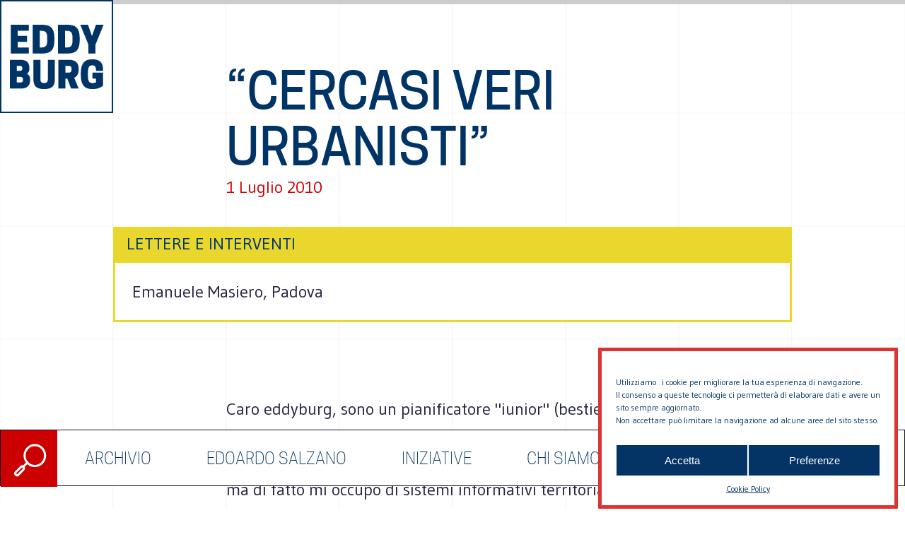

--- FILE ---
content_type: text/html; charset=UTF-8
request_url: https://eddyburg.it/archivio/cercasi-veri-urbanisti/
body_size: 14847
content:
<!DOCTYPE html>
<html lang="it-IT" >
<head>
<meta charset="UTF-8">
<meta name="viewport" content="width=device-width">
<!-- WP_HEAD() START -->
<meta name='robots' content='index, follow, max-image-preview:large, max-snippet:-1, max-video-preview:-1' />

	<!-- This site is optimized with the Yoast SEO plugin v19.11 - https://yoast.com/wordpress/plugins/seo/ -->
	<title>“Cercasi veri urbanisti” | Eddyburg</title>
	<link rel="canonical" href="https://eddyburg.it/archivio/cercasi-veri-urbanisti/" />
	<meta property="og:locale" content="it_IT" />
	<meta property="og:type" content="article" />
	<meta property="og:title" content="“Cercasi veri urbanisti” | Eddyburg" />
	<meta property="og:description" content="Emanuele Masiero, Padova" />
	<meta property="og:url" content="https://eddyburg.it/archivio/cercasi-veri-urbanisti/" />
	<meta property="og:site_name" content="Eddyburg" />
	<meta property="article:modified_time" content="2021-11-02T17:55:04+00:00" />
	<meta name="twitter:card" content="summary_large_image" />
	<meta name="twitter:label1" content="Tempo di lettura stimato" />
	<meta name="twitter:data1" content="2 minuti" />
	<script type="application/ld+json" class="yoast-schema-graph">{"@context":"https://schema.org","@graph":[{"@type":"WebPage","@id":"https://eddyburg.it/archivio/cercasi-veri-urbanisti/","url":"https://eddyburg.it/archivio/cercasi-veri-urbanisti/","name":"“Cercasi veri urbanisti” | Eddyburg","isPartOf":{"@id":"https://eddyburg.it/#website"},"datePublished":"2010-06-30T22:00:00+00:00","dateModified":"2021-11-02T17:55:04+00:00","breadcrumb":{"@id":"https://eddyburg.it/archivio/cercasi-veri-urbanisti/#breadcrumb"},"inLanguage":"it-IT","potentialAction":[{"@type":"ReadAction","target":["https://eddyburg.it/archivio/cercasi-veri-urbanisti/"]}]},{"@type":"BreadcrumbList","@id":"https://eddyburg.it/archivio/cercasi-veri-urbanisti/#breadcrumb","itemListElement":[{"@type":"ListItem","position":1,"name":"Home","item":"https://eddyburg.it/"},{"@type":"ListItem","position":2,"name":"“Cercasi veri urbanisti”"}]},{"@type":"WebSite","@id":"https://eddyburg.it/#website","url":"https://eddyburg.it/","name":"Eddyburg","description":"Eddyburg - urbanistica, società, politica.","publisher":{"@id":"https://eddyburg.it/#organization"},"potentialAction":[{"@type":"SearchAction","target":{"@type":"EntryPoint","urlTemplate":"https://eddyburg.it/?s={search_term_string}"},"query-input":"required name=search_term_string"}],"inLanguage":"it-IT"},{"@type":"Organization","@id":"https://eddyburg.it/#organization","name":"Eddyburg","url":"https://eddyburg.it/","logo":{"@type":"ImageObject","inLanguage":"it-IT","@id":"https://eddyburg.it/#/schema/logo/image/","url":"https://eddyburg.it/wp-content/uploads/2022/02/logo-eddyburg.png","contentUrl":"https://eddyburg.it/wp-content/uploads/2022/02/logo-eddyburg.png","width":240,"height":239,"caption":"Eddyburg"},"image":{"@id":"https://eddyburg.it/#/schema/logo/image/"}}]}</script>
	<!-- / Yoast SEO plugin. -->


<link rel='stylesheet' id='elegant-custom-fonts-css' href='//eddyburg.it/wp-content/uploads/elegant-custom-fonts/ecf.css?ver=326dda914f4553e13b1d1fc9aec63803' type='text/css' media='all' />
<link rel='stylesheet' id='wp-block-library-css' href='https://eddyburg.it/wp-includes/css/dist/block-library/style.min.css?ver=326dda914f4553e13b1d1fc9aec63803' type='text/css' media='all' />
<link rel='stylesheet' id='classic-theme-styles-css' href='https://eddyburg.it/wp-includes/css/classic-themes.min.css?ver=1' type='text/css' media='all' />
<style id='global-styles-inline-css' type='text/css'>
body{--wp--preset--color--black: #000000;--wp--preset--color--cyan-bluish-gray: #abb8c3;--wp--preset--color--white: #ffffff;--wp--preset--color--pale-pink: #f78da7;--wp--preset--color--vivid-red: #cf2e2e;--wp--preset--color--luminous-vivid-orange: #ff6900;--wp--preset--color--luminous-vivid-amber: #fcb900;--wp--preset--color--light-green-cyan: #7bdcb5;--wp--preset--color--vivid-green-cyan: #00d084;--wp--preset--color--pale-cyan-blue: #8ed1fc;--wp--preset--color--vivid-cyan-blue: #0693e3;--wp--preset--color--vivid-purple: #9b51e0;--wp--preset--gradient--vivid-cyan-blue-to-vivid-purple: linear-gradient(135deg,rgba(6,147,227,1) 0%,rgb(155,81,224) 100%);--wp--preset--gradient--light-green-cyan-to-vivid-green-cyan: linear-gradient(135deg,rgb(122,220,180) 0%,rgb(0,208,130) 100%);--wp--preset--gradient--luminous-vivid-amber-to-luminous-vivid-orange: linear-gradient(135deg,rgba(252,185,0,1) 0%,rgba(255,105,0,1) 100%);--wp--preset--gradient--luminous-vivid-orange-to-vivid-red: linear-gradient(135deg,rgba(255,105,0,1) 0%,rgb(207,46,46) 100%);--wp--preset--gradient--very-light-gray-to-cyan-bluish-gray: linear-gradient(135deg,rgb(238,238,238) 0%,rgb(169,184,195) 100%);--wp--preset--gradient--cool-to-warm-spectrum: linear-gradient(135deg,rgb(74,234,220) 0%,rgb(151,120,209) 20%,rgb(207,42,186) 40%,rgb(238,44,130) 60%,rgb(251,105,98) 80%,rgb(254,248,76) 100%);--wp--preset--gradient--blush-light-purple: linear-gradient(135deg,rgb(255,206,236) 0%,rgb(152,150,240) 100%);--wp--preset--gradient--blush-bordeaux: linear-gradient(135deg,rgb(254,205,165) 0%,rgb(254,45,45) 50%,rgb(107,0,62) 100%);--wp--preset--gradient--luminous-dusk: linear-gradient(135deg,rgb(255,203,112) 0%,rgb(199,81,192) 50%,rgb(65,88,208) 100%);--wp--preset--gradient--pale-ocean: linear-gradient(135deg,rgb(255,245,203) 0%,rgb(182,227,212) 50%,rgb(51,167,181) 100%);--wp--preset--gradient--electric-grass: linear-gradient(135deg,rgb(202,248,128) 0%,rgb(113,206,126) 100%);--wp--preset--gradient--midnight: linear-gradient(135deg,rgb(2,3,129) 0%,rgb(40,116,252) 100%);--wp--preset--duotone--dark-grayscale: url('#wp-duotone-dark-grayscale');--wp--preset--duotone--grayscale: url('#wp-duotone-grayscale');--wp--preset--duotone--purple-yellow: url('#wp-duotone-purple-yellow');--wp--preset--duotone--blue-red: url('#wp-duotone-blue-red');--wp--preset--duotone--midnight: url('#wp-duotone-midnight');--wp--preset--duotone--magenta-yellow: url('#wp-duotone-magenta-yellow');--wp--preset--duotone--purple-green: url('#wp-duotone-purple-green');--wp--preset--duotone--blue-orange: url('#wp-duotone-blue-orange');--wp--preset--font-size--small: 13px;--wp--preset--font-size--medium: 20px;--wp--preset--font-size--large: 36px;--wp--preset--font-size--x-large: 42px;--wp--preset--spacing--20: 0.44rem;--wp--preset--spacing--30: 0.67rem;--wp--preset--spacing--40: 1rem;--wp--preset--spacing--50: 1.5rem;--wp--preset--spacing--60: 2.25rem;--wp--preset--spacing--70: 3.38rem;--wp--preset--spacing--80: 5.06rem;}:where(.is-layout-flex){gap: 0.5em;}body .is-layout-flow > .alignleft{float: left;margin-inline-start: 0;margin-inline-end: 2em;}body .is-layout-flow > .alignright{float: right;margin-inline-start: 2em;margin-inline-end: 0;}body .is-layout-flow > .aligncenter{margin-left: auto !important;margin-right: auto !important;}body .is-layout-constrained > .alignleft{float: left;margin-inline-start: 0;margin-inline-end: 2em;}body .is-layout-constrained > .alignright{float: right;margin-inline-start: 2em;margin-inline-end: 0;}body .is-layout-constrained > .aligncenter{margin-left: auto !important;margin-right: auto !important;}body .is-layout-constrained > :where(:not(.alignleft):not(.alignright):not(.alignfull)){max-width: var(--wp--style--global--content-size);margin-left: auto !important;margin-right: auto !important;}body .is-layout-constrained > .alignwide{max-width: var(--wp--style--global--wide-size);}body .is-layout-flex{display: flex;}body .is-layout-flex{flex-wrap: wrap;align-items: center;}body .is-layout-flex > *{margin: 0;}:where(.wp-block-columns.is-layout-flex){gap: 2em;}.has-black-color{color: var(--wp--preset--color--black) !important;}.has-cyan-bluish-gray-color{color: var(--wp--preset--color--cyan-bluish-gray) !important;}.has-white-color{color: var(--wp--preset--color--white) !important;}.has-pale-pink-color{color: var(--wp--preset--color--pale-pink) !important;}.has-vivid-red-color{color: var(--wp--preset--color--vivid-red) !important;}.has-luminous-vivid-orange-color{color: var(--wp--preset--color--luminous-vivid-orange) !important;}.has-luminous-vivid-amber-color{color: var(--wp--preset--color--luminous-vivid-amber) !important;}.has-light-green-cyan-color{color: var(--wp--preset--color--light-green-cyan) !important;}.has-vivid-green-cyan-color{color: var(--wp--preset--color--vivid-green-cyan) !important;}.has-pale-cyan-blue-color{color: var(--wp--preset--color--pale-cyan-blue) !important;}.has-vivid-cyan-blue-color{color: var(--wp--preset--color--vivid-cyan-blue) !important;}.has-vivid-purple-color{color: var(--wp--preset--color--vivid-purple) !important;}.has-black-background-color{background-color: var(--wp--preset--color--black) !important;}.has-cyan-bluish-gray-background-color{background-color: var(--wp--preset--color--cyan-bluish-gray) !important;}.has-white-background-color{background-color: var(--wp--preset--color--white) !important;}.has-pale-pink-background-color{background-color: var(--wp--preset--color--pale-pink) !important;}.has-vivid-red-background-color{background-color: var(--wp--preset--color--vivid-red) !important;}.has-luminous-vivid-orange-background-color{background-color: var(--wp--preset--color--luminous-vivid-orange) !important;}.has-luminous-vivid-amber-background-color{background-color: var(--wp--preset--color--luminous-vivid-amber) !important;}.has-light-green-cyan-background-color{background-color: var(--wp--preset--color--light-green-cyan) !important;}.has-vivid-green-cyan-background-color{background-color: var(--wp--preset--color--vivid-green-cyan) !important;}.has-pale-cyan-blue-background-color{background-color: var(--wp--preset--color--pale-cyan-blue) !important;}.has-vivid-cyan-blue-background-color{background-color: var(--wp--preset--color--vivid-cyan-blue) !important;}.has-vivid-purple-background-color{background-color: var(--wp--preset--color--vivid-purple) !important;}.has-black-border-color{border-color: var(--wp--preset--color--black) !important;}.has-cyan-bluish-gray-border-color{border-color: var(--wp--preset--color--cyan-bluish-gray) !important;}.has-white-border-color{border-color: var(--wp--preset--color--white) !important;}.has-pale-pink-border-color{border-color: var(--wp--preset--color--pale-pink) !important;}.has-vivid-red-border-color{border-color: var(--wp--preset--color--vivid-red) !important;}.has-luminous-vivid-orange-border-color{border-color: var(--wp--preset--color--luminous-vivid-orange) !important;}.has-luminous-vivid-amber-border-color{border-color: var(--wp--preset--color--luminous-vivid-amber) !important;}.has-light-green-cyan-border-color{border-color: var(--wp--preset--color--light-green-cyan) !important;}.has-vivid-green-cyan-border-color{border-color: var(--wp--preset--color--vivid-green-cyan) !important;}.has-pale-cyan-blue-border-color{border-color: var(--wp--preset--color--pale-cyan-blue) !important;}.has-vivid-cyan-blue-border-color{border-color: var(--wp--preset--color--vivid-cyan-blue) !important;}.has-vivid-purple-border-color{border-color: var(--wp--preset--color--vivid-purple) !important;}.has-vivid-cyan-blue-to-vivid-purple-gradient-background{background: var(--wp--preset--gradient--vivid-cyan-blue-to-vivid-purple) !important;}.has-light-green-cyan-to-vivid-green-cyan-gradient-background{background: var(--wp--preset--gradient--light-green-cyan-to-vivid-green-cyan) !important;}.has-luminous-vivid-amber-to-luminous-vivid-orange-gradient-background{background: var(--wp--preset--gradient--luminous-vivid-amber-to-luminous-vivid-orange) !important;}.has-luminous-vivid-orange-to-vivid-red-gradient-background{background: var(--wp--preset--gradient--luminous-vivid-orange-to-vivid-red) !important;}.has-very-light-gray-to-cyan-bluish-gray-gradient-background{background: var(--wp--preset--gradient--very-light-gray-to-cyan-bluish-gray) !important;}.has-cool-to-warm-spectrum-gradient-background{background: var(--wp--preset--gradient--cool-to-warm-spectrum) !important;}.has-blush-light-purple-gradient-background{background: var(--wp--preset--gradient--blush-light-purple) !important;}.has-blush-bordeaux-gradient-background{background: var(--wp--preset--gradient--blush-bordeaux) !important;}.has-luminous-dusk-gradient-background{background: var(--wp--preset--gradient--luminous-dusk) !important;}.has-pale-ocean-gradient-background{background: var(--wp--preset--gradient--pale-ocean) !important;}.has-electric-grass-gradient-background{background: var(--wp--preset--gradient--electric-grass) !important;}.has-midnight-gradient-background{background: var(--wp--preset--gradient--midnight) !important;}.has-small-font-size{font-size: var(--wp--preset--font-size--small) !important;}.has-medium-font-size{font-size: var(--wp--preset--font-size--medium) !important;}.has-large-font-size{font-size: var(--wp--preset--font-size--large) !important;}.has-x-large-font-size{font-size: var(--wp--preset--font-size--x-large) !important;}
.wp-block-navigation a:where(:not(.wp-element-button)){color: inherit;}
:where(.wp-block-columns.is-layout-flex){gap: 2em;}
.wp-block-pullquote{font-size: 1.5em;line-height: 1.6;}
</style>
<link rel='stylesheet' id='oxygen-css' href='https://eddyburg.it/wp-content/plugins/oxygen/component-framework/oxygen.css?ver=3.8.1' type='text/css' media='all' />
<link rel='stylesheet' id='wpdd-oxygen-navigator-css' href='https://eddyburg.it/wp-content/plugins/wpdevdesign-oxygen-navigator/assets/css/style.css?ver=326dda914f4553e13b1d1fc9aec63803' type='text/css' media='all' />
<link rel='stylesheet' id='cmplz-general-css' href='https://eddyburg.it/wp-content/plugins/complianz-gdpr/assets/css/cookieblocker.min.css?ver=6.3.5' type='text/css' media='all' />
<script type='text/javascript' src='https://eddyburg.it/wp-content/plugins/google-analytics-for-wordpress/assets/js/frontend-gtag.min.js?ver=8.10.1' id='monsterinsights-frontend-script-js'></script>
<script data-cfasync="false" data-wpfc-render="false" type="text/javascript" id='monsterinsights-frontend-script-js-extra'>/* <![CDATA[ */
var monsterinsights_frontend = {"js_events_tracking":"true","download_extensions":"doc,pdf,ppt,zip,xls,docx,pptx,xlsx","inbound_paths":"[{\"path\":\"\\\/go\\\/\",\"label\":\"affiliate\"},{\"path\":\"\\\/recommend\\\/\",\"label\":\"affiliate\"}]","home_url":"https:\/\/eddyburg.it","hash_tracking":"false","ua":"","v4_id":"G-5KXHN9HVKL"};/* ]]> */
</script>
<script type='text/javascript' src='https://eddyburg.it/wp-includes/js/jquery/jquery.min.js?ver=3.6.1' id='jquery-core-js'></script>
<script type='text/javascript' src='https://eddyburg.it/wp-includes/js/jquery/jquery-migrate.min.js?ver=3.3.2' id='jquery-migrate-js'></script>
<link rel="https://api.w.org/" href="https://eddyburg.it/wp-json/" /><link rel="EditURI" type="application/rsd+xml" title="RSD" href="https://eddyburg.it/xmlrpc.php?rsd" />
<link rel="wlwmanifest" type="application/wlwmanifest+xml" href="https://eddyburg.it/wp-includes/wlwmanifest.xml" />

<link rel='shortlink' href='https://eddyburg.it/?p=20632' />
<link rel="alternate" type="application/json+oembed" href="https://eddyburg.it/wp-json/oembed/1.0/embed?url=https%3A%2F%2Feddyburg.it%2Farchivio%2Fcercasi-veri-urbanisti%2F" />
<link rel="alternate" type="text/xml+oembed" href="https://eddyburg.it/wp-json/oembed/1.0/embed?url=https%3A%2F%2Feddyburg.it%2Farchivio%2Fcercasi-veri-urbanisti%2F&#038;format=xml" />
<!-- Global site tag (gtag.js) - Google Analytics -->
		<script type="text/plain" data-service="google-analytics" data-category="statistics" async src="https://www.googletagmanager.com/gtag/js?id=G-Z80RFH60Y5"></script>
		<script>
		  window.dataLayer = window.dataLayer || [];
		  function gtag(){dataLayer.push(arguments);}
		  gtag('js', new Date());

		  gtag('config', 'G-Z80RFH60Y5');
		</script><style>.cmplz-hidden{display:none!important;}</style><link rel="icon" href="https://eddyburg.it/wp-content/uploads/2022/01/Group-64-150x150.png" sizes="32x32" />
<link rel="icon" href="https://eddyburg.it/wp-content/uploads/2022/01/Group-64.png" sizes="192x192" />
<link rel="apple-touch-icon" href="https://eddyburg.it/wp-content/uploads/2022/01/Group-64.png" />
<meta name="msapplication-TileImage" content="https://eddyburg.it/wp-content/uploads/2022/01/Group-64.png" />
<link href="https://fonts.googleapis.com/css?family=Gudea:100,200,300,400,500,600,700,800,900" rel="stylesheet"><link rel='stylesheet' id='oxygen-cache-22750-css' href='//eddyburg.it/wp-content/uploads/oxygen/css/header-footer-new-22750.css?cache=1643359572&#038;ver=326dda914f4553e13b1d1fc9aec63803' type='text/css' media='all' />
<link rel='stylesheet' id='oxygen-cache-20891-css' href='//eddyburg.it/wp-content/uploads/oxygen/css/archivio-single-20891.css?cache=1647604124&#038;ver=326dda914f4553e13b1d1fc9aec63803' type='text/css' media='all' />
<link rel='stylesheet' id='oxygen-universal-styles-css' href='//eddyburg.it/wp-content/uploads/oxygen/css/universal.css?cache=1657014359&#038;ver=326dda914f4553e13b1d1fc9aec63803' type='text/css' media='all' />
<!-- END OF WP_HEAD() -->
</head>
<body data-cmplz=1 class="archivio-template-default single single-archivio postid-20632  wp-embed-responsive oxygen-body" >



						<div id="code_block-79-22750" class="ct-code-block" ><div id="loader">
  <div class="loader-wrapper">
    <img src="https://eddyburg.it/wp-content/uploads/2022/01/loading_eddy.gif" alt="loader">
  </div>
</div></div><div id="top" class="ct-div-block" ></div><header id="_header-59-22483" class="oxy-header-wrapper oxy-sticky-header oxy-overlay-header oxy-header" ><div id="_header_row-60-22483" class="oxygen-show-in-sticky-only oxy-header-row" ><div class="oxy-header-container"><div id="_header_left-61-22483" class="oxy-header-left" ></div><div id="_header_center-62-22483" class="oxy-header-center" ><a id="div_block-73-22483" class="ct-link " href="#top" target="_self"  ><div id="text_block-75-22483" class="ct-text-block" >torna in alto<br></div></a></div><div id="_header_right-63-22483" class="oxy-header-right" ></div></div></div></header>
				<script type="text/javascript">
			jQuery(document).ready(function() {
				var selector = "#_header-59-22483",
					scrollval = parseInt("1080");
				if (!scrollval || scrollval < 1) {
											jQuery("body").css("margin-top", jQuery(selector).outerHeight());
						jQuery(selector).addClass("oxy-sticky-header-active");
									}
				else {
					var scrollTopOld = 0;
					jQuery(window).scroll(function() {
						if (!jQuery('body').hasClass('oxy-nav-menu-prevent-overflow')) {
							if (jQuery(this).scrollTop() > scrollval 
																) {
								if (
																		!jQuery(selector).hasClass("oxy-sticky-header-active")) {
									if (jQuery(selector).css('position')!='absolute') {
										jQuery("body").css("margin-top", jQuery(selector).outerHeight());
									}
									jQuery(selector)
										.addClass("oxy-sticky-header-active")
																			.addClass("oxy-sticky-header-fade-in");
																	}
							}
							else {
								jQuery(selector)
									.removeClass("oxy-sticky-header-fade-in")
									.removeClass("oxy-sticky-header-active");
								if (jQuery(selector).css('position')!='absolute') {
									jQuery("body").css("margin-top", "");
								}
							}
							scrollTopOld = jQuery(this).scrollTop();
						}
					})
				}
			});
		</script><div id="div_block-1-22483" class="ct-div-block" ><div id="containerDeskSearch" class="ct-div-block" ><div id="code_block-77-22750" class="ct-code-block" ><a href="javascript:void(0)" onclick="openDeskSearch()"><div id="openDeskSearch"></div></a>
<a href="javascript:void(0)" onclick="closeDeskSearch()"><div id="closeDeskSearch"></div></a>
<div id="searchDeskBar"><form role="search" method="get" id="searchform" class="searchform" action="https://eddyburg.it/">
				<div>
					<label class="screen-reader-text" for="s">Ricerca per:</label>
					<input type="text" value="" name="s" id="s" />
					<input type="submit" id="searchsubmit" value="Cerca" />
				</div>
			</form></div></div></div><div id="div_block-3-22483" class="ct-div-block" ><div id="code_block-11-22483" class="ct-code-block" >                  <div class="containerMenu"><ul id="menu-main-menu" class="menu"><li id="menu-item-22730" class="menu-item menu-item-type-custom menu-item-object-custom menu-item-home menu-item-22730"><a href="https://eddyburg.it/#archivioSection">ARCHIVIO</a></li>
<li id="menu-item-22731" class="menu-item menu-item-type-post_type menu-item-object-page menu-item-22731"><a href="https://eddyburg.it/edoardo-salzano/">Edoardo Salzano</a></li>
<li id="menu-item-22734" class="menu-item menu-item-type-post_type menu-item-object-page menu-item-22734"><a href="https://eddyburg.it/iniziative/">Iniziative</a></li>
<li id="menu-item-22732" class="menu-item menu-item-type-post_type menu-item-object-page menu-item-22732"><a href="https://eddyburg.it/chi-siamo/">Chi Siamo</a></li>
<li id="menu-item-22735" class="menu-item menu-item-type-post_type menu-item-object-page menu-item-22735"><a href="https://eddyburg.it/sostienici/">Sostienici</a></li>
<li id="menu-item-22733" class="menu-item menu-item-type-post_type menu-item-object-page menu-item-22733"><a href="https://eddyburg.it/contattaci/">Contattaci</a></li>
</ul></div></div></div></div><div id="div_block-26-22483" class="ct-div-block" ><div id="div_block-16-22483" class="ct-div-block" ><a id="mobileLogo" class="ct-link" href="https://eddyburg.it/"   ></a><div id="containerMobileSearch" class="ct-div-block" ><div id="searchCodeMobile" class="ct-code-block" ><a href="javascript:void(0)" onclick="openMobileSearch()"><div id="openMobileSearch"></div></a>
<a href="javascript:void(0)" onclick="closeMobileSearch()"><div id="closeMobileSearch"></div></a>
<div id="searchMobileBar"><form role="search" method="get" id="searchform" class="searchform" action="https://eddyburg.it/">
				<div>
					<label class="screen-reader-text" for="s">Ricerca per:</label>
					<input type="text" value="" name="s" id="s" />
					<input type="submit" id="searchsubmit" value="Cerca" />
				</div>
			</form></div></div></div><div id="div_block-19-22483" class="ct-div-block" ><div id="code_block-36-22483" class="ct-code-block" ><span id="menuButtonOpen" onclick="openNav()" style="color:#003366">menu</span>
<span id="menuButtonClose" onclick="closeNav()" style="color:#CC0000; width: 50px; height: 50px"></span></div></div></div><div id="containerMenuMobile" class="ct-div-block" ><div id="code_block-43-22483" class="ct-code-block" >                  <div class="containerMenuMobile"><ul id="menu-main-menu-1" class="menu"><li class="menu-item menu-item-type-custom menu-item-object-custom menu-item-home menu-item-22730"><a href="https://eddyburg.it/#archivioSection">ARCHIVIO</a></li>
<li class="menu-item menu-item-type-post_type menu-item-object-page menu-item-22731"><a href="https://eddyburg.it/edoardo-salzano/">Edoardo Salzano</a></li>
<li class="menu-item menu-item-type-post_type menu-item-object-page menu-item-22734"><a href="https://eddyburg.it/iniziative/">Iniziative</a></li>
<li class="menu-item menu-item-type-post_type menu-item-object-page menu-item-22732"><a href="https://eddyburg.it/chi-siamo/">Chi Siamo</a></li>
<li class="menu-item menu-item-type-post_type menu-item-object-page menu-item-22735"><a href="https://eddyburg.it/sostienici/">Sostienici</a></li>
<li class="menu-item menu-item-type-post_type menu-item-object-page menu-item-22733"><a href="https://eddyburg.it/contattaci/">Contattaci</a></li>
</ul></div></div><div id="div_block-44-22483" class="ct-div-block" ><div id="div_block-45-22483" class="ct-div-block gridBackground" ><div id="div_block-46-22483" class="ct-div-block" ><div id="div_block-47-22483" class="ct-div-block" ><div id="div_block-48-22483" class="ct-div-block" ></div></div><div id="div_block-49-22483" class="ct-div-block" ><div id="code_block-50-22483" class="ct-code-block" >© 2026 Eddyburg</div></div><div id="div_block-51-22483" class="ct-div-block" ><div id="div_block-52-22483" class="ct-div-block" ></div></div></div></div></div></div></div><div id="div_block-24-20891" class="ct-div-block gridBackground" ><div id="code_block-305-20894" class="ct-code-block" ><div class="headerProgress">
  <div class="progress-container">
    <div class="progress-bar" id="myBar"></div>
  </div>  
</div></div><div id="div_block-48-20891" class="ct-div-block" ><div id="text_block-8-20891" class="ct-text-block titoloAutore" ><span id="span-9-20891" class="ct-span" ></span><br></div><div id="text_block-2-20891" class="ct-text-block" ><span id="span-3-20891" class="ct-span" >“Cercasi veri urbanisti”</span></div><div id="text_block-5-20891" class="ct-text-block" ><span id="span-6-20891" class="ct-span" >1 Luglio 2010</span></div></div><div id="div_block-1-20891" class="ct-div-block" ><div id="div_block-54-20891" class="ct-div-block" ><div id="code_block-309-20891" class="ct-code-block" >
<div class="">Lettere e Interventi</div></div><div id="code_block-347-20891" class="ct-code-block" >    <div style="padding: 24px;">Emanuele Masiero, Padova</div>
</div></div></div><div id='inner_content-42-20891' class='ct-inner-content'><p>Caro eddyburg, sono un pianificatore "iunior" (bestie rare), di nome,<br />
<br />
ma di fatto mi occupo di sistemi informativi territoriali e relative banche dati. Dal 2006 lavoro come supporto al pianificatore/valutatore di PAT e VAS e poi realizzo web-gis per la pubblica amministrazione. Il mio lavoro mi piace moltissimo, ma come in tutte le cose belle c'è un però...<br />
<br />
Sto assistendo a un decadimento generale dell'urbanistica. Se mi guardo attorno vedo che gli amministratori locali e i professionisti da loro assoldati hanno perso qualsiasi riferimento.... Non vedo un briciolo di etica, di buone pratiche, di fare per il bene comune. Il territorio è in preda ai barbari!<br />
<br />
Mi sento intrappolato in questo sistema di cose che sta degradando nel disinteresse più generale: nessuno parla (mi riferisco anche agli ordini professionali che sono, per legge, i depositare dell'arte del pianificare) e la gente comune non ha la minima idea di quello che sta avvenendo nei loro territori, nonostante le nuove normative abbiano introdotto delle “cosette” chiamate concertazione, partecipazione, sostenibilità... ma infatti è solo una normativa!<br />
<br />
Regione e provincia, che avrebbero le competenze e i mezzi per contrastare questo scempio, invece lo assecondano. Ogni tanto mi metto alla ricerca di piani adottati, nella speranza di trovare esperienze degne di essere prese ad esempio, ma non ne trovo!<br />
<br />
A questo punto mi chiedo: è possibile in questo momento e in questo luogo, lavorare nel campo della pianificazione senza andare contro i propri principi di bene comune? Cercasi veri urbanisti<br />
<a href="mailto:emanuele.masiero@gmail.com?subject=">emanuele.masiero@gmail.com</a><i></i></p>
<p><i>Condivido quanto di analisi c'è nella tua e-mail. Urbanisti bravi e onesti ce ne sono, ma non sono tanti. Non ne conosco molti che non attacchino il carro dove vuole il padrone; quello che ci sono annaspano e cercano di difendersi. </i><br />
<br />
<i>Viviamo una fase nella quale bisogna dedicare un po' di tempo al proprio mestiere, aiutandosi a sopravvivere, e un altro po' di tempo (il massimo possibile) a lavorare per capire, e aiutare gli altri a capire. Senza illudersi di poter trovare un lavoro retribuito che sia pienamente soddisfacente, ma senza farsi coinvolgere interamente dalla routine quotidiana. In fondo la protagonista de L'eleganza del riccio (un libro che ti consiglio) faceva così, ed era l'opposto del protagonista di Videocracy (un film che ti consiglio)</i><br />
<br />
<i>Non so proprio che altro consiglio e aiuto darti, se non: (1) invitarti a seguire</i> eddyburg <i>; (2) pubblicare la tua lettera e ... chissà che qualcuno ti risponda? Intanto, leggiti la </i><a href="../../../15335/0/142/index.html" target="_self" rel="noopener">Opinione di Mariangiola Gallingani</a><i>, appunto su</i> eddyburg.</p>
</div><div id="div_block-55-20891" class="ct-div-block" ><div id="text_block-56-20891" class="ct-text-block" >ARTICOLI CORRELATI<br></div></div><div id="_dynamic_list-311-20891"  class="oxy-dynamic-list articoliCat"  ><div id="div_block-312-20891" class="ct-div-block contentCatArticoli" ><div id="text_block-313-20891" class="ct-text-block " ><span id="span-314-20891" class="ct-span" ><a href='https://eddyburg.it/archivio/marco-tullio-cicerone-sulla-repubblica-che-abbiamo-conquistato-e-quella-riformata/'>Marco Tullio Cicerone sulla Repubblica che abbiamo conquistato e quella "riformata"</a></span></div><div id="text_block-315-20891" class="ct-text-block" ><span id="span-316-20891" class="ct-span" >13 Aprile 2016</span></div></div><div id="div_block-312-20891" class="ct-div-block contentCatArticoli" ><div id="text_block-313-20891" class="ct-text-block " ><span id="span-314-20891" class="ct-span" ><a href='https://eddyburg.it/archivio/1924-2014-per-le-province-una-ricorrenza-storica/'>1924 - 2014 per le Province una ricorrenza storica</a></span></div><div id="text_block-315-20891" class="ct-text-block" ><span id="span-316-20891" class="ct-span" >5 Dicembre 2014</span></div></div><div id="div_block-312-20891" class="ct-div-block contentCatArticoli" ><div id="text_block-313-20891" class="ct-text-block " ><span id="span-314-20891" class="ct-span" ><a href='https://eddyburg.it/archivio/riflessioni-su-puliamo-gli-alvei-dei-fiumi/'>Riflessioni su "Puliamo gli alvei dei fiumi"</a></span></div><div id="text_block-315-20891" class="ct-text-block" ><span id="span-316-20891" class="ct-span" >19 Novembre 2014</span></div></div><div id="div_block-312-20891" class="ct-div-block contentCatArticoli" ><div id="text_block-313-20891" class="ct-text-block " ><span id="span-314-20891" class="ct-span" ><a href='https://eddyburg.it/archivio/la-ricerca-motore-di-un-nuovo-concetto-di-cultura/'>La ricerca motore di  un nuovo concetto di cultura</a></span></div><div id="text_block-315-20891" class="ct-text-block" ><span id="span-316-20891" class="ct-span" >16 Luglio 2014</span></div></div><div id="div_block-312-20891" class="ct-div-block contentCatArticoli" ><div id="text_block-313-20891" class="ct-text-block " ><span id="span-314-20891" class="ct-span" ><a href='https://eddyburg.it/archivio/carla-ravaioli-se-ne-e-andataleggera/'>Carla Ravaioli se ne è andata…leggera.</a></span></div><div id="text_block-315-20891" class="ct-text-block" ><span id="span-316-20891" class="ct-span" >18 Gennaio 2014</span></div></div><div id="div_block-312-20891" class="ct-div-block contentCatArticoli" ><div id="text_block-313-20891" class="ct-text-block " ><span id="span-314-20891" class="ct-span" ><a href='https://eddyburg.it/archivio/no-al-reato-di-lettura-in-toscana/'>«No al reato di lettura in Toscana»</a></span></div><div id="text_block-315-20891" class="ct-text-block" ><span id="span-316-20891" class="ct-span" >12 Agosto 2012</span></div></div>                    
                                            
                                        
                    </div></div><div id="code_block-306-20891" class="ct-code-block" ><p id="demo"></p></div><a id="div_block-12-22483" class="ct-link logoEddy" href="https://eddyburg.it/"   ></a><div id="div_block-5-22483" class="ct-div-block gridBackground" ><div id="div_block-7-22483" class="ct-div-block" ><div id="div_block-8-22483" class="ct-div-block" ><a id="div_block-14-22483" class="ct-link" href="https://eddyburg.it/contattaci/"   ></a></div><div id="div_block-9-22483" class="ct-div-block" ><div id="code_block-13-22483" class="ct-code-block" >© 2026 Eddyburg</div></div><div id="div_block-10-22483" class="ct-div-block" ><a id="div_block-15-22483" class="ct-link" href="https://www.facebook.com/eddyburg.eddyburg/" target="_blank"  ></a></div></div></div>	<!-- WP_FOOTER -->
<script>jQuery(document).on('click','a[href*="#"]',function(t){if(jQuery(t.target).closest('.wc-tabs').length>0){return}if(jQuery(this).is('[href="#"]')||jQuery(this).is('[href="#0"]')){return};if(location.pathname.replace(/^\//,"")==this.pathname.replace(/^\//,"")&&location.hostname==this.hostname){var e=jQuery(this.hash);(e=e.length?e:jQuery("[name="+this.hash.slice(1)+"]")).length&&(t.preventDefault(),jQuery("html, body").animate({scrollTop:e.offset().top-0},1000))}});</script>
<!-- Consent Management powered by Complianz | GDPR/CCPA Cookie Consent https://wordpress.org/plugins/complianz-gdpr -->
<div id="cmplz-cookiebanner-container"><div class="cmplz-cookiebanner cmplz-hidden banner-1 optin cmplz-bottom-right cmplz-categories-type-view-preferences" aria-modal="true" data-nosnippet="true" role="dialog" aria-live="polite" aria-labelledby="cmplz-header-1-optin" aria-describedby="cmplz-message-1-optin">
	<div class="cmplz-header">
		<div class="cmplz-logo"></div>
		<div class="cmplz-title" id="cmplz-header-1-optin">Gestisci Consenso Cookie</div>
		<div class="cmplz-close" tabindex="0" role="button" aria-label="close-dialog">
			<svg aria-hidden="true" focusable="false" data-prefix="fas" data-icon="times" class="svg-inline--fa fa-times fa-w-11" role="img" xmlns="http://www.w3.org/2000/svg" viewBox="0 0 352 512"><path fill="currentColor" d="M242.72 256l100.07-100.07c12.28-12.28 12.28-32.19 0-44.48l-22.24-22.24c-12.28-12.28-32.19-12.28-44.48 0L176 189.28 75.93 89.21c-12.28-12.28-32.19-12.28-44.48 0L9.21 111.45c-12.28 12.28-12.28 32.19 0 44.48L109.28 256 9.21 356.07c-12.28 12.28-12.28 32.19 0 44.48l22.24 22.24c12.28 12.28 32.2 12.28 44.48 0L176 322.72l100.07 100.07c12.28 12.28 32.2 12.28 44.48 0l22.24-22.24c12.28-12.28 12.28-32.19 0-44.48L242.72 256z"></path></svg>
		</div>
	</div>

	<div class="cmplz-divider cmplz-divider-header"></div>
	<div class="cmplz-body">
		<div class="cmplz-message" id="cmplz-message-1-optin">Utilizziamo  i cookie per migliorare la tua esperienza di navigazione.<br />
Il consenso a queste tecnologie ci permetterà di elaborare dati e avere un sito sempre aggiornato.<br />
Non accettare può limitare la navigazione ad alcune aree del sito stesso.</div>
		<!-- categories start -->
		<div class="cmplz-categories">
			<details class="cmplz-category cmplz-functional" >
				<summary>
						<span class="cmplz-category-header">
							<span class="cmplz-category-title">Funzionale</span>
							<span class='cmplz-always-active'>
								<span class="cmplz-banner-checkbox">
									<input type="checkbox"
										   id="cmplz-functional-optin"
										   data-category="cmplz_functional"
										   class="cmplz-consent-checkbox cmplz-functional"
										   size="40"
										   value="1"/>
									<label class="cmplz-label" for="cmplz-functional-optin" tabindex="0"><span class="screen-reader-text">Funzionale</span></label>
								</span>
								Sempre attivo							</span>
							<span class="cmplz-icon cmplz-open">
								<svg xmlns="http://www.w3.org/2000/svg" viewBox="0 0 448 512"  height="18" ><path d="M224 416c-8.188 0-16.38-3.125-22.62-9.375l-192-192c-12.5-12.5-12.5-32.75 0-45.25s32.75-12.5 45.25 0L224 338.8l169.4-169.4c12.5-12.5 32.75-12.5 45.25 0s12.5 32.75 0 45.25l-192 192C240.4 412.9 232.2 416 224 416z"/></svg>
							</span>
						</span>
				</summary>
				<div class="cmplz-description">
					<span class="cmplz-description-functional">L'archiviazione tecnica o l'accesso sono strettamente necessari al fine legittimo di consentire l'uso di un servizio specifico esplicitamente richiesto dall'abbonato o dall'utente, o al solo scopo di effettuare la trasmissione di una comunicazione su una rete di comunicazione elettronica.</span>
				</div>
			</details>

			<details class="cmplz-category cmplz-preferences" >
				<summary>
						<span class="cmplz-category-header">
							<span class="cmplz-category-title">Preferenze</span>
							<span class="cmplz-banner-checkbox">
								<input type="checkbox"
									   id="cmplz-preferences-optin"
									   data-category="cmplz_preferences"
									   class="cmplz-consent-checkbox cmplz-preferences"
									   size="40"
									   value="1"/>
								<label class="cmplz-label" for="cmplz-preferences-optin" tabindex="0"><span class="screen-reader-text">Preferenze</span></label>
							</span>
							<span class="cmplz-icon cmplz-open">
								<svg xmlns="http://www.w3.org/2000/svg" viewBox="0 0 448 512"  height="18" ><path d="M224 416c-8.188 0-16.38-3.125-22.62-9.375l-192-192c-12.5-12.5-12.5-32.75 0-45.25s32.75-12.5 45.25 0L224 338.8l169.4-169.4c12.5-12.5 32.75-12.5 45.25 0s12.5 32.75 0 45.25l-192 192C240.4 412.9 232.2 416 224 416z"/></svg>
							</span>
						</span>
				</summary>
				<div class="cmplz-description">
					<span class="cmplz-description-preferences">L'archiviazione tecnica o l'accesso sono necessari per lo scopo legittimo di memorizzare le preferenze che non sono richieste dall'abbonato o dall'utente.</span>
				</div>
			</details>

			<details class="cmplz-category cmplz-statistics" >
				<summary>
						<span class="cmplz-category-header">
							<span class="cmplz-category-title">Statistiche</span>
							<span class="cmplz-banner-checkbox">
								<input type="checkbox"
									   id="cmplz-statistics-optin"
									   data-category="cmplz_statistics"
									   class="cmplz-consent-checkbox cmplz-statistics"
									   size="40"
									   value="1"/>
								<label class="cmplz-label" for="cmplz-statistics-optin" tabindex="0"><span class="screen-reader-text">Statistiche</span></label>
							</span>
							<span class="cmplz-icon cmplz-open">
								<svg xmlns="http://www.w3.org/2000/svg" viewBox="0 0 448 512"  height="18" ><path d="M224 416c-8.188 0-16.38-3.125-22.62-9.375l-192-192c-12.5-12.5-12.5-32.75 0-45.25s32.75-12.5 45.25 0L224 338.8l169.4-169.4c12.5-12.5 32.75-12.5 45.25 0s12.5 32.75 0 45.25l-192 192C240.4 412.9 232.2 416 224 416z"/></svg>
							</span>
						</span>
				</summary>
				<div class="cmplz-description">
					<span class="cmplz-description-statistics">L'archiviazione tecnica o l'accesso che viene utilizzato esclusivamente per scopi statistici.</span>
					<span class="cmplz-description-statistics-anonymous">L'archiviazione tecnica o l'accesso che viene utilizzato esclusivamente per scopi statistici anonimi. Senza un mandato di comparizione, una conformità volontaria da parte del vostro Fornitore di Servizi Internet, o ulteriori registrazioni da parte di terzi, le informazioni memorizzate o recuperate per questo scopo da sole non possono di solito essere utilizzate per l'identificazione.</span>
				</div>
			</details>
			<details class="cmplz-category cmplz-marketing" >
				<summary>
						<span class="cmplz-category-header">
							<span class="cmplz-category-title">Marketing</span>
							<span class="cmplz-banner-checkbox">
								<input type="checkbox"
									   id="cmplz-marketing-optin"
									   data-category="cmplz_marketing"
									   class="cmplz-consent-checkbox cmplz-marketing"
									   size="40"
									   value="1"/>
								<label class="cmplz-label" for="cmplz-marketing-optin" tabindex="0"><span class="screen-reader-text">Marketing</span></label>
							</span>
							<span class="cmplz-icon cmplz-open">
								<svg xmlns="http://www.w3.org/2000/svg" viewBox="0 0 448 512"  height="18" ><path d="M224 416c-8.188 0-16.38-3.125-22.62-9.375l-192-192c-12.5-12.5-12.5-32.75 0-45.25s32.75-12.5 45.25 0L224 338.8l169.4-169.4c12.5-12.5 32.75-12.5 45.25 0s12.5 32.75 0 45.25l-192 192C240.4 412.9 232.2 416 224 416z"/></svg>
							</span>
						</span>
				</summary>
				<div class="cmplz-description">
					<span class="cmplz-description-marketing">L'archiviazione tecnica o l'accesso sono necessari per creare profili di utenti per inviare pubblicità, o per tracciare l'utente su un sito web o su diversi siti web per scopi di marketing simili.</span>
				</div>
			</details>
		</div><!-- categories end -->
			</div>

	<div class="cmplz-links cmplz-information">
		<a class="cmplz-link cmplz-manage-options cookie-statement" href="#" data-relative_url="#cmplz-manage-consent-container">Gestisci opzioni</a>
		<a class="cmplz-link cmplz-manage-third-parties cookie-statement" href="#" data-relative_url="#cmplz-cookies-overview">Gestisci servizi</a>
		<a class="cmplz-link cmplz-manage-vendors tcf cookie-statement" href="#" data-relative_url="#cmplz-tcf-wrapper">Gestisci fornitori</a>
		<a class="cmplz-link cmplz-external cmplz-read-more-purposes tcf" target="_blank" rel="noopener noreferrer nofollow" href="https://cookiedatabase.org/tcf/purposes/">Per saperne di più su questi scopi</a>
			</div>

	<div class="cmplz-divider cmplz-footer"></div>

	<div class="cmplz-buttons">
		<button class="cmplz-btn cmplz-accept">Accetta</button>
		<button class="cmplz-btn cmplz-deny">Nega</button>
		<button class="cmplz-btn cmplz-view-preferences">Preferenze</button>
		<button class="cmplz-btn cmplz-save-preferences">Salva preferenze</button>
		<a class="cmplz-btn cmplz-manage-options tcf cookie-statement" href="#" data-relative_url="#cmplz-manage-consent-container">Preferenze</a>
			</div>

	<div class="cmplz-links cmplz-documents">
		<a class="cmplz-link cookie-statement" href="#" data-relative_url="">{title}</a>
		<a class="cmplz-link privacy-statement" href="#" data-relative_url="">{title}</a>
		<a class="cmplz-link impressum" href="#" data-relative_url="">{title}</a>
			</div>

</div>
</div>
					<div id="cmplz-manage-consent" data-nosnippet="true"><button class="cmplz-btn cmplz-hidden cmplz-manage-consent manage-consent-1">Gestisci consenso</button>

</div><script type='text/javascript' src='https://eddyburg.it/wp-content/plugins/my-custom-functionality-master/assets/js/infinite-scroll.pkgd.min.js?ver=326dda914f4553e13b1d1fc9aec63803' id='infinite-scroll-js-js'></script>
<script type='text/javascript' id='cmplz-cookiebanner-js-extra'>
/* <![CDATA[ */
var complianz = {"prefix":"cmplz_","user_banner_id":"1","set_cookies":[],"block_ajax_content":"","banner_version":"55","version":"6.3.5","store_consent":"","do_not_track":"","consenttype":"optin","region":"eu","geoip":"","dismiss_timeout":"","disable_cookiebanner":"","soft_cookiewall":"","dismiss_on_scroll":"","cookie_expiry":"365","url":"https:\/\/eddyburg.it\/wp-json\/complianz\/v1\/","locale":"lang=it&locale=it_IT","set_cookies_on_root":"","cookie_domain":"","current_policy_id":"17","cookie_path":"\/","categories":{"statistics":"statistiche","marketing":"marketing"},"tcf_active":"","placeholdertext":"Fai clic per accettare i cookie {category} e abilitare questo contenuto","css_file":"https:\/\/eddyburg.it\/wp-content\/uploads\/complianz\/css\/banner-{banner_id}-{type}.css?v=55","page_links":{"eu":{"cookie-statement":{"title":"Cookie Policy ","url":"https:\/\/eddyburg.it\/cookie-policy-ue\/"}}},"tm_categories":"","forceEnableStats":"","preview":"","clean_cookies":""};
/* ]]> */
</script>
<script defer type='text/javascript' src='https://eddyburg.it/wp-content/plugins/complianz-gdpr/cookiebanner/js/complianz.min.js?ver=6.3.5' id='cmplz-cookiebanner-js'></script>
				<script type="text/plain" data-service="google-analytics" async data-category="statistics" src="https://www.googletagmanager.com/gtag/js?id="></script>		<!-- This site uses the Google Analytics by MonsterInsights plugin v8.10.1 - Using Analytics tracking - https://www.monsterinsights.com/ -->
							<script type="text/plain" data-service="google-analytics" data-category="statistics"
				src="//www.googletagmanager.com/gtag/js?id=G-5KXHN9HVKL"  data-cfasync="false" data-wpfc-render="false" type="text/javascript" async></script>
			<script data-service="google-analytics" data-category="statistics" data-cfasync="false" data-wpfc-render="false" type="text/plain">
				var mi_version = '8.10.1';
				var mi_track_user = true;
				var mi_no_track_reason = '';
				
								var disableStrs = [
										'ga-disable-G-5KXHN9HVKL',
														];

				/* Function to detect opted out users */
				function __gtagTrackerIsOptedOut() {
					for (var index = 0; index < disableStrs.length; index++) {
						if (document.cookie.indexOf(disableStrs[index] + '=true') > -1) {
							return true;
						}
					}

					return false;
				}

				/* Disable tracking if the opt-out cookie exists. */
				if (__gtagTrackerIsOptedOut()) {
					for (var index = 0; index < disableStrs.length; index++) {
						window[disableStrs[index]] = true;
					}
				}

				/* Opt-out function */
				function __gtagTrackerOptout() {
					for (var index = 0; index < disableStrs.length; index++) {
						document.cookie = disableStrs[index] + '=true; expires=Thu, 31 Dec 2099 23:59:59 UTC; path=/';
						window[disableStrs[index]] = true;
					}
				}

				if ('undefined' === typeof gaOptout) {
					function gaOptout() {
						__gtagTrackerOptout();
					}
				}
								window.dataLayer = window.dataLayer || [];

				window.MonsterInsightsDualTracker = {
					helpers: {},
					trackers: {},
				};
				if (mi_track_user) {
					function __gtagDataLayer() {
						dataLayer.push(arguments);
					}

					function __gtagTracker(type, name, parameters) {
						if (!parameters) {
							parameters = {};
						}

						if (parameters.send_to) {
							__gtagDataLayer.apply(null, arguments);
							return;
						}

						if (type === 'event') {
														parameters.send_to = monsterinsights_frontend.v4_id;
							var hookName = name;
							if (typeof parameters['event_category'] !== 'undefined') {
								hookName = parameters['event_category'] + ':' + name;
							}

							if (typeof MonsterInsightsDualTracker.trackers[hookName] !== 'undefined') {
								MonsterInsightsDualTracker.trackers[hookName](parameters);
							} else {
								__gtagDataLayer('event', name, parameters);
							}
							
													} else {
							__gtagDataLayer.apply(null, arguments);
						}
					}

					__gtagTracker('js', new Date());
					__gtagTracker('set', {
						'developer_id.dZGIzZG': true,
											});
										__gtagTracker('config', 'G-5KXHN9HVKL', {"forceSSL":"true","link_attribution":"true"} );
															window.gtag = __gtagTracker;										(function () {
						/* https://developers.google.com/analytics/devguides/collection/analyticsjs/ */
						/* ga and __gaTracker compatibility shim. */
						var noopfn = function () {
							return null;
						};
						var newtracker = function () {
							return new Tracker();
						};
						var Tracker = function () {
							return null;
						};
						var p = Tracker.prototype;
						p.get = noopfn;
						p.set = noopfn;
						p.send = function () {
							var args = Array.prototype.slice.call(arguments);
							args.unshift('send');
							__gaTracker.apply(null, args);
						};
						var __gaTracker = function () {
							var len = arguments.length;
							if (len === 0) {
								return;
							}
							var f = arguments[len - 1];
							if (typeof f !== 'object' || f === null || typeof f.hitCallback !== 'function') {
								if ('send' === arguments[0]) {
									var hitConverted, hitObject = false, action;
									if ('event' === arguments[1]) {
										if ('undefined' !== typeof arguments[3]) {
											hitObject = {
												'eventAction': arguments[3],
												'eventCategory': arguments[2],
												'eventLabel': arguments[4],
												'value': arguments[5] ? arguments[5] : 1,
											}
										}
									}
									if ('pageview' === arguments[1]) {
										if ('undefined' !== typeof arguments[2]) {
											hitObject = {
												'eventAction': 'page_view',
												'page_path': arguments[2],
											}
										}
									}
									if (typeof arguments[2] === 'object') {
										hitObject = arguments[2];
									}
									if (typeof arguments[5] === 'object') {
										Object.assign(hitObject, arguments[5]);
									}
									if ('undefined' !== typeof arguments[1].hitType) {
										hitObject = arguments[1];
										if ('pageview' === hitObject.hitType) {
											hitObject.eventAction = 'page_view';
										}
									}
									if (hitObject) {
										action = 'timing' === arguments[1].hitType ? 'timing_complete' : hitObject.eventAction;
										hitConverted = mapArgs(hitObject);
										__gtagTracker('event', action, hitConverted);
									}
								}
								return;
							}

							function mapArgs(args) {
								var arg, hit = {};
								var gaMap = {
									'eventCategory': 'event_category',
									'eventAction': 'event_action',
									'eventLabel': 'event_label',
									'eventValue': 'event_value',
									'nonInteraction': 'non_interaction',
									'timingCategory': 'event_category',
									'timingVar': 'name',
									'timingValue': 'value',
									'timingLabel': 'event_label',
									'page': 'page_path',
									'location': 'page_location',
									'title': 'page_title',
								};
								for (arg in args) {
																		if (!(!args.hasOwnProperty(arg) || !gaMap.hasOwnProperty(arg))) {
										hit[gaMap[arg]] = args[arg];
									} else {
										hit[arg] = args[arg];
									}
								}
								return hit;
							}

							try {
								f.hitCallback();
							} catch (ex) {
							}
						};
						__gaTracker.create = newtracker;
						__gaTracker.getByName = newtracker;
						__gaTracker.getAll = function () {
							return [];
						};
						__gaTracker.remove = noopfn;
						__gaTracker.loaded = true;
						window['__gaTracker'] = __gaTracker;
					})();
									} else {
										console.log("");
					(function () {
						function __gtagTracker() {
							return null;
						}

						window['__gtagTracker'] = __gtagTracker;
						window['gtag'] = __gtagTracker;
					})();
									}
			</script>
				<!-- / Google Analytics by MonsterInsights -->
		<script type="text/javascript" id="ct-footer-js"></script><script type="text/javascript" id="ct_code_block_js_100079">const loader = document.querySelector("#loader");
	window.onload = function(){
    	setTimeout(function(){
			loader.style.opacity = "0";
				setTimeout(function(){
					loader.style.display = "none";
				}, 0);
		},1500);
	}
</script>
<style type="text/css" id="ct_code_block_css_100079">#loader {
  position: fixed;
  z-index: 6666;
  background-color: #fff;
  width: 100vw;
  height: 100vh;
}

.loader-wrapper {
  display: flex;
	height: 100%;
	widht: 100%;
  align-items: center;
  justify-content: center;
}

.loader-wrapper img {
  max-width: 150px;
}</style>
<script type="text/javascript" id="ct_code_block_js_100077">function openDeskSearch() {
  document.getElementById("containerDeskSearch").style.width = "100%";
  document.getElementById("openDeskSearch").style.display = "none";
  document.getElementById("closeDeskSearch").style.display = "inline-block";
}

function closeDeskSearch() {
  document.getElementById("containerDeskSearch").style.width = "80px";
  document.getElementById("openDeskSearch").style.display = "inline-block";
  document.getElementById("closeDeskSearch").style.display = "none";
}</script>
<style type="text/css" id="ct_code_block_css_100077">#openDeskSearch{
	background-image: url("data:image/svg+xml,%3Csvg width='79' height='80' viewBox='0 0 79 80' fill='none' xmlns='http://www.w3.org/2000/svg'%3E%3Cpath d='M60.9276 34.2975C60.9276 42.4137 54.5129 48.9315 46.6752 48.9315C42.7599 48.9315 39.2099 47.3119 36.6274 44.676C34.0326 42.0275 32.4229 38.3598 32.4229 34.2975C32.4229 26.1814 38.8375 19.6636 46.6752 19.6636C54.5129 19.6636 60.9276 26.1814 60.9276 34.2975Z' stroke='white' stroke-width='3'/%3E%3Crect y='2.14655' width='5.06373' height='15.292' rx='2.53186' transform='matrix(0.698594 0.715518 -0.698594 0.715518 30.4606 46.8653)' stroke='white' stroke-width='3'/%3E%3Cline y1='-1.5' x2='8.48386' y2='-1.5' transform='matrix(0.69785 -0.716244 0.699337 0.714792 31.547 51.0764)' stroke='white' stroke-width='3'/%3E%3C/svg%3E%0A");
	background-size: cover;
	width: 80px;
	height: 80px;
	background-color: #cc0000;
}

#closeDeskSearch{
	display: none;
	background-image: url("data:image/svg+xml,%3Csvg width='79' height='80' viewBox='0 0 79 80' fill='none' xmlns='http://www.w3.org/2000/svg'%3E%3Crect width='79' height='80' fill='%23CC0000'/%3E%3Cline y1='-1' x2='63.328' y2='-1' transform='matrix(0.695706 0.718327 -0.709521 0.704685 17 17)' stroke='white' stroke-width='2'/%3E%3Cline y1='-1' x2='62.7026' y2='-1' transform='matrix(-0.702646 0.71154 -0.702646 -0.71154 61.0576 17)' stroke='white' stroke-width='2'/%3E%3C/svg%3E%0A");
	background-size: cover;
	width: 80px;
	height: 80px;
	background-color: #cc0000;
}

#searchDeskBar {
 width: 100%;
}

#searchDeskBar #searchform > div {
    display: flex;
	height: 80px;
}

#searchDeskBar #searchsubmit {
 width: 12.5vw;
 border: none;
 background-color: #cc0000;
 color: white;
 text-transform: lowercase;
 font-weight:300;
font-family: 'CooperHewitt';
}

#searchDeskBar #s {
 width: calc((100% - 12.5vw) + 4px);
 padding: 16px;
 color: #003366;
	border: unset;
}

@media only screen and (max-width: 1199px) {
	#searchDeskBar #searchsubmit {
		width: 16.6vw;}
	#searchDeskBar #s {
 width: calc((100% - 16.66vw) + 4px);
 padding: 16px;
 color: #003366;
}
}
</style>
<script type="text/javascript" id="ct_code_block_js_100078">function openMobileSearch() {
	document.getElementById("containerMobileSearch").style.width = "75vw";
	document.getElementById("containerMobileSearch").style.height = "50vw";
	document.getElementById("openMobileSearch").style.display = "none";
	document.getElementById("closeMobileSearch").style.display = "inline-block";
	document.getElementById("searchMobileBar").style.display = "block";
}

function closeMobileSearch() {
	document.getElementById("containerMobileSearch").style.width = "25vw";
	document.getElementById("containerMobileSearch").style.height = "25vw";
	document.getElementById("openMobileSearch").style.display = "inline-block";
	document.getElementById("closeMobileSearch").style.display = "none";
	document.getElementById("searchMobileBar").style.display = "none";
}</script>
<style type="text/css" id="ct_code_block_css_100078">#openMobileSearch{
	width: 25vw;
	height: 25vw;
	background-image: url("data:image/svg+xml,%3Csvg width='104' height='104' viewBox='0 0 104 104' fill='none' xmlns='http://www.w3.org/2000/svg'%3E%3Cpath d='M75.4865 46.8257C75.4865 55.3892 68.5254 62.3378 59.9304 62.3378C55.6427 62.3378 51.7632 60.6101 48.9483 57.8121C46.1207 55.0015 44.3743 51.1181 44.3743 46.8257C44.3743 38.2623 51.3353 31.3136 59.9304 31.3136C68.5254 31.3136 75.4865 38.2623 75.4865 46.8257Z' stroke='%23003366' stroke-width='3'/%3E%3Crect y='2.11858' width='5.61489' height='16.5423' rx='2.80745' transform='matrix(0.708019 0.706194 -0.708019 0.706194 42.2513 60.056)' stroke='%23003366' stroke-width='3'/%3E%3Cline y1='-1.5' x2='9.06349' y2='-1.5' transform='matrix(0.707284 -0.70693 0.708752 0.705458 43.5521 64.5175)' stroke='%23003366' stroke-width='3'/%3E%3C/svg%3E%0A");
	background-size: cover;
}

#closeMobileSearch{
	display: none;
	width: 25vw;
	height: 25vw;
	background-image: url("data:image/svg+xml,%3Csvg width='104' height='104' viewBox='0 0 104 104' fill='none' xmlns='http://www.w3.org/2000/svg'%3E%3Cline x1='23.7139' y1='21.2998' x2='81.7139' y2='80.437' stroke='%23CC0000' stroke-width='2'/%3E%3Cline x1='81.7071' y1='22.7071' x2='23.7071' y2='80.7071' stroke='%23CC0000' stroke-width='2'/%3E%3C/svg%3E%0A");
	background-size: cover;
}

#searchCodeMobile a{
 	height: calc(25vw - 2px);
	z-index:800
}


#searchMobileBar{
	display: none;
	position: absolute;
	top: 0;
	left: -1px;
	height: 100%;
	width: 100%;
	
}

@media only screen and (max-width: 785px) {

	#searchMobileBar #searchsubmit {
 	width: 50VW;
	height: calc(25vw - 2px);
	border: none;
 	background-color: #cc0000;
 	color: white;
 	text-transform: lowercase;
 	font-weight:300;
 	font-family: 'CooperHewitt';
	}
	
	

#searchMobileBar #searchform > div {
   height: 100%;
}
	
 #searchMobileBar #s {
    width: 100%;
    height: 25vw;
 	padding: 16px;
 	color: #003366;
	border: 1px solid #cc0000;
  }
	
 #searchMobileBar #searchsubmit {
    width: 50vw;
  }


#searchMobileBar > form > div {
  display: flex;
  flex-direction: column-reverse;
  flex-wrap: wrap;
	align-items: flex-end;
}
}</style>
<script type="text/javascript" id="ct_code_block_js_100036">function openNav() {
	document.getElementById("menuButtonOpen").style.display = "none";
	document.getElementById("menuButtonClose").style.display = "block";
	document.getElementById("containerMenuMobile").style.height = "calc(100vh - 25vw)";
	
}

function closeNav() {
	document.getElementById("menuButtonOpen").style.display = "block";
	document.getElementById("menuButtonClose").style.display = "none";
	document.getElementById("containerMenuMobile").style.height = "0%";
}</script>
<style type="text/css" id="ct_code_block_css_100036">#menuButtonClose{
	background-image: url("data:image/svg+xml,%3Csvg width='38' height='40' viewBox='0 0 38 40' fill='none' xmlns='http://www.w3.org/2000/svg'%3E%3Cline x1='0.713938' y1='1.29979' x2='36.7139' y2='38.0057' stroke='%23CC0000' stroke-width='2'/%3E%3Cline x1='36.7071' y1='2.70711' x2='0.707106' y2='38.7071' stroke='%23CC0000' stroke-width='2'/%3E%3C/svg%3E%0A");
	background-size: cover;
	cursor: pointer;
}

#menuButtonOpen{
	cursor: pointer;	
}

#containerMenuMobile{
	position: absolute;
	margin-top: 25vw;
	transition: cubic-bezier(.55,.09,.68,.53) 0.2s;
	width: 100%;
	z-index: 666;
	overflow: hidden;
}</style>
<script type="text/javascript" id="ct_code_block_js_305">// When the user scrolls the page, execute myFunction 
window.onscroll = function() {myFunction()};

function myFunction() {
  var winScroll = document.body.scrollTop || document.documentElement.scrollTop;
  var height = document.documentElement.scrollHeight - document.documentElement.clientHeight;
  var scrolled = (winScroll / height) * 100;
  document.getElementById("myBar").style.width = scrolled + "%";
}</script>
<style type="text/css" id="ct_code_block_css_305">.headerProgress {
  position: fixed;
  top: 0;
	left: 0;
  z-index: 1;
  width: 100%;
}

.progress-container {
  width: 100%;
  height: 6px;
  background: #ccc;
}

.progress-bar {
  height: 6px;
  background: #cc0000;
  width: 0%;
}

@media only screen and (max-width: 785px) {
	.headerProgress {
  position: fixed;
  top: 25vw;
  z-index: 1;
  width: 100%;
}
}</style>
<script type="text/javascript" id="ct_code_block_js_306">/*function createClass(name,rules){
	var style = document.createElement('style');
	style.type = 'text/css';
	document.getElementsByTagName('head')[0].appendChild(style);
	if(!(style.sheet||{}).insertRule) 
		(style.styleSheet || style.sheet).addRule(name, rules);
	else
		style.sheet.insertRule(name+"{"+rules+"}",0);
}

function applyClass(name,element,doRemove){
	if(typeof element.valueOf() == "string"){
		element = document.getElementById(element);
	}
	if(!element) return;
	if(doRemove){
		element.className = element.className.replace(new RegExp("\\b"+name+"\\b","g"),"");
	}else{
		element.className = element.className + " "+name;
	}
}
*/
//createClass("div.contentArticoliRelativi:nth-child(2n+1)","margin-right: 25%;");
</script>
<!-- /WP_FOOTER --> 
</body>
</html>

<!-- Dynamic page generated in 0.361 seconds. -->
<!-- Cached page generated by WP-Super-Cache on 2026-01-19 06:57:23 -->

<!-- super cache -->